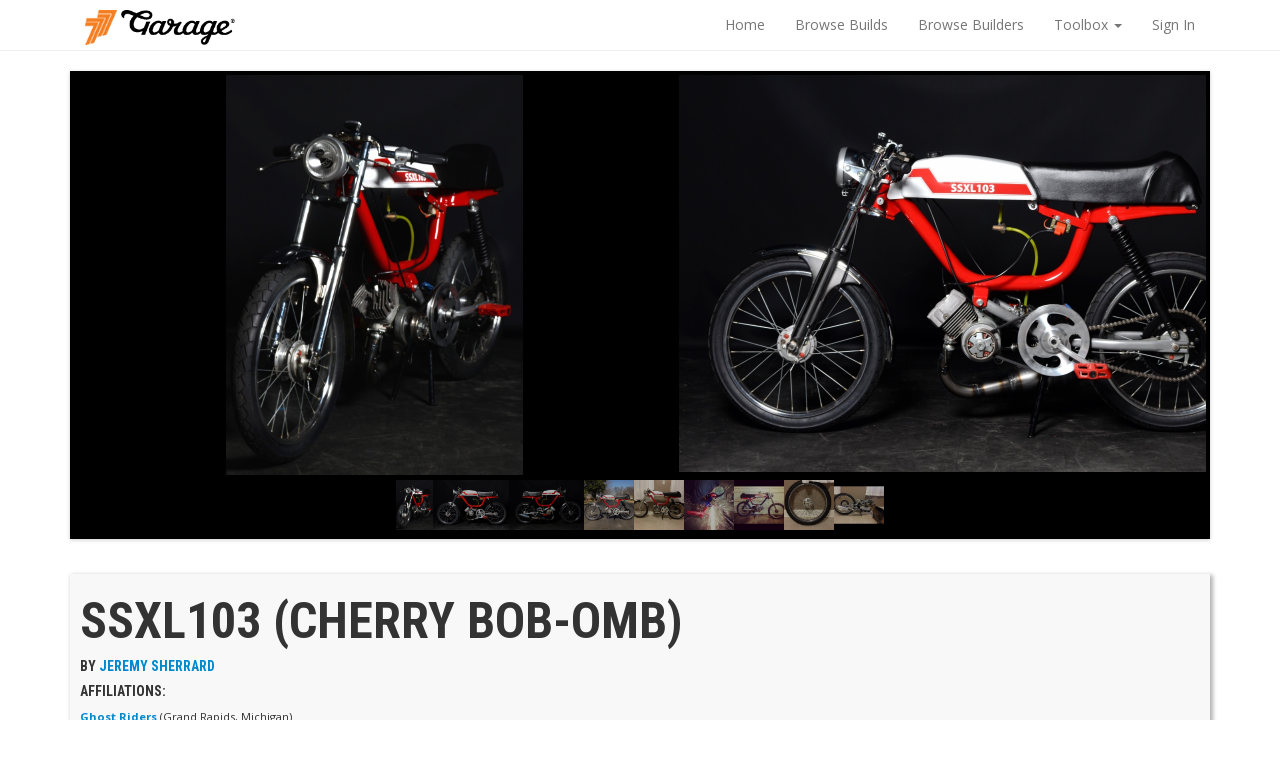

--- FILE ---
content_type: text/html; charset=UTF-8
request_url: https://garage.1977mopeds.com/build/SSXL103+%28Cherry+Bob-omb%29
body_size: 9915
content:
<!DOCTYPE html>
    <html lang="en">
    <head>
    <meta charset="utf-8">

	<meta name="viewport" content="width=device-width, initial-scale=1, maximum-scale=1, user-scalable=no" />

    <meta name="description" content="">
    <meta name="author" content="">
	<link rel="shortcut icon" href="/assets/images/favicon.ico" />

    <title>Garage - Build: SSXL103 (Cherry Bob-omb)</title>
	    <!-- <link href="/assets/css/garage.min.css" rel="stylesheet" media="screen"> -->
    	<link href="/assets/css/garage.css" rel="stylesheet" media="screen">

    <!-- <link rel="stylesheet/less" type="text/css" href="/assets/css/less/garage.less" /> -->
 	<!--    <script src="/assets/js/less-1.6.2.min.js"></script> -->
    <link href="/assets/css/dropzone.css" rel="stylesheet" media="screen">
    <link href='https://fonts.googleapis.com/css?family=Roboto+Condensed:400,700,300' rel='stylesheet' type='text/css'>
    <link href='https://fonts.googleapis.com/css?family=Open+Sans:400,700,600,300' rel='stylesheet' type='text/css'>
    <link href="https://netdna.bootstrapcdn.com/font-awesome/4.0.0/css/font-awesome.css" rel='stylesheet' type='text/css'>
    <!-- Bootstrap core CSS -->

	
			<meta property="og:image" content="http://garage.1977mopeds.com/assets/images/builds/5546/2082e016f82b338e0f36c97e6d69b759.jpg" />
			<meta property="og:site_name"content="1977 Mopeds - Garage" />
		    <!-- Custom styles for this template -->
    <link href="/assets/css/flexslider.css" rel="stylesheet" media="screen">
    <!-- Jquery -->
    <script src="//ajax.googleapis.com/ajax/libs/jquery/1.10.2/jquery.min.js"></script>

	<script>
		var logged_in = -1;
	</script>
    <script type="text/javascript">
        window.whoami = {
	        }

    //segment
    </script>
    <!-- HEAP Analytics -->
<script type="text/javascript">
    //heap analytics
/* 
    console.log(window.whoami)
    window.heap=window.heap||[],heap.load=function(e,t){window.heap.appid=e,window.heap.config=t=t||{};var r=t.forceSSL||"https:"===document.location.protocol,a=document.createElement("script");a.type="text/javascript",a.async=!0,a.src=(r?"https:":"http:")+"//cdn.heapanalytics.com/js/heap-"+e+".js";var n=document.getElementsByTagName("script")[0];n.parentNode.insertBefore(a,n);for(var o=function(e){return function(){heap.push([e].concat(Array.prototype.slice.call(arguments,0)))}},p=["addEventProperties","addUserProperties","clearEventProperties","identify","resetIdentity","removeEventProperty","setEventProperties","track","unsetEventProperty"],c=0;c<p.length;c++)heap[p[c]]=o(p[c])};
      heap.load("517122822");



// FullStory

window['_fs_debug'] = false;
window['_fs_host'] = 'fullstory.com';
window['_fs_org'] = 'GVX8Q';
window['_fs_namespace'] = 'FS';
(function(m,n,e,t,l,o,g,y){
    if (e in m) {if(m.console && m.console.log) { m.console.log('FullStory namespace conflict. Please set window["_fs_namespace"].');} return;}
    g=m[e]=function(a,b,s){g.q?g.q.push([a,b,s]):g._api(a,b,s);};g.q=[];
    o=n.createElement(t);o.async=1;o.src='https://'+_fs_host+'/s/fs.js';
    y=n.getElementsByTagName(t)[0];y.parentNode.insertBefore(o,y);
    g.identify=function(i,v,s){g(l,{uid:i},s);if(v)g(l,v,s)};g.setUserVars=function(v,s){g(l,v,s)};g.event=function(i,v,s){g('event',{n:i,p:v},s)};
    g.shutdown=function(){g("rec",!1)};g.restart=function(){g("rec",!0)};
    g.consent=function(a){g("consent",!arguments.length||a)};
    g.identifyAccount=function(i,v){o='account';v=v||{};v.acctId=i;g(o,v)};
    g.clearUserCookie=function(){};
})(window,document,window['_fs_namespace'],'script','user');


// Analytics Identify

    if(logged_in === 1){
        console.log("Logged In")
        heap.addUserProperties({
            account_type:'user',
            garage_uid:window.whoami.uid,
            user_name:window.whoami.name,
            email:window.whoami.email
        });
        FS.identify(window.whoami.uid, {
            displayName: window.whoami.name,
            email: window.whoami.email
        });
    } else {
        console.log("Not Logged In");
        heap.addUserProperties({
            account_type:'guest'
        });
    }
*/
</script>
    <!-- Segment -->
<!-- <script> !function(){var analytics=window.analytics=window.analytics||[];if(!analytics.initialize)if(analytics.invoked)window.console&&console.error&&console.error("Segment snippet included twice.");else{analytics.invoked=!0;analytics.methods=["trackSubmit","trackClick","trackLink","trackForm","pageview","identify","reset","group","track","ready","alias","debug","page","once","off","on"];analytics.factory=function(t){return function(){var e=Array.prototype.slice.call(arguments);e.unshift(t);analytics.push(e);return analytics}};for(var t=0;t<analytics.methods.length;t++){var e=analytics.methods[t];analytics[e]=analytics.factory(e)}analytics.load=function(t,e){var n=document.createElement("script");n.type="text/javascript";n.async=!0;n.src="https://cdn.segment.com/analytics.js/v1/"+t+"/analytics.min.js";var a=document.getElementsByTagName("script")[0];a.parentNode.insertBefore(n,a);analytics._loadOptions=e};analytics.SNIPPET_VERSION="4.1.0"; analytics.load("lYe8UfaEFzNjMDE4qVoM6X26rfLCObcZ"); analytics.page(); }}(); </script> -->
	<script>
	  (function(i,s,o,g,r,a,m){i['GoogleAnalyticsObject']=r;i[r]=i[r]||function(){
	  (i[r].q=i[r].q||[]).push(arguments)},i[r].l=1*new Date();a=s.createElement(o),
	  m=s.getElementsByTagName(o)[0];a.async=1;a.src=g;m.parentNode.insertBefore(a,m)
	  })(window,document,'script','//www.google-analytics.com/analytics.js','ga');


	  ga('create', 'UA-34752141-1', 'auto');

      
	  ga('send', 'pageview');

	</script>


<script type="text/javascript">
/*
  var _gaq = _gaq || [];
  _gaq.push(['_setAccount', 'UA-34752141-1']);
  _gaq.push(['_trackPageview']);
  (function() {
    var ga = document.createElement('script'); ga.type = 'text/javascript'; ga.async = true;
    ga.src = ('https:' == document.location.protocol ? 'https://ssl' : 'http://www') + '.google-analytics.com/ga.js';
    var s = document.getElementsByTagName('script')[0]; s.parentNode.insertBefore(ga, s);
  })();
*/
</script>

    <!-- HTML5 shim and Respond.js IE8 support of HTML5 elements and media queries -->
    <!--[if lt IE 9]>
        <script src="/assets/js/html5shiv.js"></script>
        <script src="/assets/js/respond.min.js"></script>
        <![endif]-->
    </head>

    <body>
        <!-- Start Nav -->


        <nav class="navbar navbar-default navbar-static-top">
            <div class="container">
                <div class="navbar-header">
                    <button type="button" class="navbar-toggle" data-toggle="collapse" data-target=".navbar-collapse">
                        <span class="icon-bar"></span>
                        <span class="icon-bar"></span>
                        <span class="icon-bar"></span>
                    </button>
                    <div style="padding-left:15px;">
                    <a class="" href="https://www.1977mopeds.com"><img src="/assets/images/77logo.png"  border="0" alt="1977 Mopeds" class="g-garage-logo" /></a>
                    <a class="" href="/"><img src="/assets/images/garage_logo.png"  border="0" alt="Garage&reg;" class="g-garage-logo" /></a>

                    </div>
                </div>
                <div class="navbar-collapse collapse">
                    <ul class="nav navbar-nav navbar-right">
                        <li><a href="/">Home</a></li>
                        <li><a href="/browse/builds">Browse Builds</a></li>
                        <li><a href="/browse/builders">Browse Builders</a></li>
                        <li class="dropdown">
                            <a href="#" class="dropdown-toggle" data-toggle="dropdown">Toolbox <b class="caret"></b></a>
                            <ul class="dropdown-menu">
                                <li><a href="/toolbox/autotuner">Autotuner</a></li>
                                <li><a href="/toolbox/displacement">Displacement Calculator</a></li>
                                <li><a href="/toolbox/speed">Speed Calculator</a></li>
                            </ul>
                        </li>

                        
                        <li class=""><a href="/login">Sign In</a></li>
                        								                    </ul>

                </div><!--/.nav-collapse -->
            </div>
        </nav>
        <!-- End Nav-->
 <!-- Go to www.addthis.com/dashboard to customize your tools -->
<!-- Go to www.addthis.com/dashboard to customize your tools -->
<script type="text/javascript" src="//s7.addthis.com/js/300/addthis_widget.js#pubid=ra-53dba2fb55b6df9d"></script>

      <div class="container">

           <!-- Start Build Images -->
          <div class='row'>
              <div class="col-sm-12">
                  <section class="slider">
                      <div class="flexslider carousel">
                          <ul class="slides">
 				<li data-thumb="/assets/images/builds/5546/2082e016f82b338e0f36c97e6d69b759.jpg">
					<img src="/assets/images/builds/5546/2082e016f82b338e0f36c97e6d69b759.jpg" />
				</li>
				<li data-thumb="/assets/images/builds/5546/90eaab831569d07e6c0bcdb95f00b45d.jpg">
					<img src="/assets/images/builds/5546/90eaab831569d07e6c0bcdb95f00b45d.jpg" />
				</li>
				<li data-thumb="/assets/images/builds/5546/c40817702e2dd3a203d49e01e0f603ed.jpg">
					<img src="/assets/images/builds/5546/c40817702e2dd3a203d49e01e0f603ed.jpg" />
				</li>
				<li data-thumb="/assets/images/builds/5546/63c2ae72030fdc3202670a3116ae1b8a.jpg">
					<img src="/assets/images/builds/5546/63c2ae72030fdc3202670a3116ae1b8a.jpg" />
				</li>
				<li data-thumb="/assets/images/builds/5546/c3dd0040cb3e7117187f5ee65bf9f1c7.jpg">
					<img src="/assets/images/builds/5546/c3dd0040cb3e7117187f5ee65bf9f1c7.jpg" />
				</li>
				<li data-thumb="/assets/images/builds/5546/6592a089f814a45e8a9302ce04724e37.jpg">
					<img src="/assets/images/builds/5546/6592a089f814a45e8a9302ce04724e37.jpg" />
				</li>
				<li data-thumb="/assets/images/builds/5546/1b60b6dc61a0f4cd458677027bc32fb2.jpg">
					<img src="/assets/images/builds/5546/1b60b6dc61a0f4cd458677027bc32fb2.jpg" />
				</li>
				<li data-thumb="/assets/images/builds/5546/c55af355cb44e46112d9ab913d5d37a0.jpg">
					<img src="/assets/images/builds/5546/c55af355cb44e46112d9ab913d5d37a0.jpg" />
				</li>
				<li data-thumb="/assets/images/builds/5546/dd543fe35d0e34724350b84ea618fca1.jpg">
					<img src="/assets/images/builds/5546/dd543fe35d0e34724350b84ea618fca1.jpg" />
				</li>
                          </ul>
                      </div>
                  </section>
            </div>
          </div>
          <!-- End Build Images-->
           <!-- Start Build Name -->
          <div class="row">
              <div class="col-sm-12">
                  <section class="g-module">
						<div class="pull-right">
              
	            </div>

                  <h1>SSXL103 (Cherry Bob-omb)</h1>
                  <h5>by <a href="/user/5546">Jeremy Sherrard</a></h5>
                                    <div class="g-affiliation-list">
                      <h5>Affiliations: </h5>
                      <ul class="list-inline">
                          <li><b><a href="/browse/builds?gang=86">Ghost Riders</a></b> (Grand Rapids, Michigan) </li>                      </ul>

                  </div>
                  <h6 style="font-family: 'Open Sans', Helvetica, arial, sans-serif;font-size: 0.8em; text-transform: none; font-weight: 500;">

                  Added: <time class="timeago" datetime="2012-10-24 12:30:12">2012-10-24 12:30:12</time>
                                       • Updated: <time class="timeago" datetime="2016-10-24 20:19:00">2016-10-24 20:19:00</time>
                                 </h6>
                </section>
             </div>
          </div>
          <!-- End Build Name-->

<!-- Start Content -->
    <div class="row">
        <div class="col-sm-6">
            <!-- Start Left Column -->
                        <!-- BUILD DESCRIPTION -->
            <section class="g-module build-description">
                <h2>BUILD DESCRIPTION</h2>
                <p>
                	There are two mopeds that, in my opinion, have the most beautiful lines, the Garelli Super Sport XL and The Peugeot 103. Both bikes being special in their own way, the garelli having such tasteful geometry between the tank and frame, and the 103 being the classiest of all grocery getters, with a subframe that we can all appreciate.

I give you, my idea of the perfect hybrid, the SSXL103, code named "Cherry Bob-omb." Two perfectly good frames were mutilated to create this masterpiece.  A local rider, Joe Seidt, helped me to acquire both frames.  I wanted it tall, but racey, being 6'2", mopeds aren't exactly meant for my build, so some super tall shocks and forks later, and we have perfection. seat height is about 1.5" taller than a stock magnum.

The Frame Breakdown:
Garelli Supersport XL frame
Peugeot 103 subframe and subframe mount
Peugeot Technix Forks
Sebac 380mm shocks

The frame welds and tabs were cleaned up with the help of Mr. Jeremy Dubish (Jeremy Bandit). The seat was re-upholstered by Phillip Patrie (Responsible Jon).  The frame was painted by a local body shop, KG's. Powder by myself at CBBG.

The Motor Breakdown:
Stock 103 cases
Polini 70cc cast iron
19mm intake
21mm phbg
polini reeds
Polini 70cc head (decomp plugged)
Moby CDI
Malossi Multivar with stock clutch
polini utah spring

While later replaced for the mild build listed above, the original motor was built tested and tuned by the great Christophe Naulet of Tomahawk Mopeds.
Check out his work at Tomahawk.

While this bike, its colors, exact motor specs, and suspension will undoubtedly change, i wanted two things from it, an absolutely beautiful bike, and the ability to work directly with the community to cultivate that beauty.

This bike now belongs to fellow Ghost Rider, Joe Colunga.                </p>
            </section>
            
<!-- Build Details -->
            <section class="g-module">
                <h2>BUILD DETAILS</h2>

                <div class="g-build-detail-category">
                    <h5>MOPED</h5>
					2012<a href="/browse/builds?model=56"> Garelli Super Sport XL</a>
                </div>

<div class="g-build-detail-category">
  <h5>engine</h5>
  <ul class="list-unstyled">
      <li class="clearfix">
      <span class="g-cta-icons  pull-right">
        <a href="/browse/builds/?product=48" data-button="otherbuilds" data-part-id="48" data-part-name="Peugeot 103SP" data-toggle="tooltip"  title="Show 15072 Builds" class='btn btn-default btn-xs'><span class="glyphicon glyphicon-search"></span> <span class="g-build-attr-link">15072 Builds</span></a>
              </span>
      <span class="g-build-attr">Engine:</span>
      <a href="/browse/builds/?product=48" data-link="otherbuilds" data-part-id="48" data-part-name="Peugeot 103SP" class="g-build-attr-val" data-toggle="tooltip" title='View other builds with Peugeot 103SP'>Peugeot 103SP</a>
    </li>
      <li class="clearfix">
      <span class="g-cta-icons  pull-right">
        <a href="/browse/builds/?product=2400" data-button="otherbuilds" data-part-id="2400" data-part-name="Peugeot 70cc Polini" data-toggle="tooltip"  title="Show 15072 Builds" class='btn btn-default btn-xs'><span class="glyphicon glyphicon-search"></span> <span class="g-build-attr-link">15072 Builds</span></a>
                  <a href="http://www.1977mopeds.com/peugeot-70cc-polini-kit.html" target="_blank" data-button="buy" data-toggle="tooltip" title="Buy Peugeot 70cc Polini" class="btn btn-default btn-xs"><span class="glyphicon glyphicon-shopping-cart"></span> <span class="g-build-attr-link">Buy</span></a>
              </span>
      <span class="g-build-attr">Cylinder:</span>
      <a href="/browse/builds/?product=2400" data-link="otherbuilds" data-part-id="2400" data-part-name="Peugeot 70cc Polini" class="g-build-attr-val" data-toggle="tooltip" title='View other builds with Peugeot 70cc Polini'>Peugeot 70cc Polini</a>
    </li>
      <li class="clearfix">
      <span class="g-cta-icons  pull-right">
        <a href="/browse/builds/?product=3423" data-button="otherbuilds" data-part-id="3423" data-part-name="Peugeot 103 Doppler Large Taper" data-toggle="tooltip"  title="Show 15072 Builds" class='btn btn-default btn-xs'><span class="glyphicon glyphicon-search"></span> <span class="g-build-attr-link">15072 Builds</span></a>
              </span>
      <span class="g-build-attr">Crank:</span>
      <a href="/browse/builds/?product=3423" data-link="otherbuilds" data-part-id="3423" data-part-name="Peugeot 103 Doppler Large Taper" class="g-build-attr-val" data-toggle="tooltip" title='View other builds with Peugeot 103 Doppler Large Taper'>Peugeot 103 Doppler Large Taper</a>
    </li>
      </ul>
</div>
 <div class="g-build-detail-category">
  <h5>exhaust</h5>
  <ul class="list-unstyled">
      <li class="clearfix">
      <span class="g-cta-icons  pull-right">
        <a href="/browse/builds/?product=2808" data-button="otherbuilds" data-part-id="2808" data-part-name="Peugeot Doppler" data-toggle="tooltip"  title="Show 15072 Builds" class='btn btn-default btn-xs'><span class="glyphicon glyphicon-search"></span> <span class="g-build-attr-link">15072 Builds</span></a>
                  <a href="http://www.1977mopeds.com/peugeot-doppler-exhaust.html" target="_blank" data-button="buy" data-toggle="tooltip" title="Buy Peugeot Doppler" class="btn btn-default btn-xs"><span class="glyphicon glyphicon-shopping-cart"></span> <span class="g-build-attr-link">Buy</span></a>
              </span>
      <span class="g-build-attr">Pipe:</span>
      <a href="/browse/builds/?product=2808" data-link="otherbuilds" data-part-id="2808" data-part-name="Peugeot Doppler" class="g-build-attr-val" data-toggle="tooltip" title='View other builds with Peugeot Doppler'>Peugeot Doppler</a>
    </li>
      </ul>
</div>
 <div class="g-build-detail-category">
  <h5>electrical</h5>
  <ul class="list-unstyled">
      <li class="clearfix">
      <span class="g-cta-icons  pull-right">
        <a href="/browse/builds/?product=3238" data-button="otherbuilds" data-part-id="3238" data-part-name="Motobecane CDI" data-toggle="tooltip"  title="Show 15072 Builds" class='btn btn-default btn-xs'><span class="glyphicon glyphicon-search"></span> <span class="g-build-attr-link">15072 Builds</span></a>
                  <a href="http://www.1977mopeds.com/motobecane-cdi-unit.html" target="_blank" data-button="buy" data-toggle="tooltip" title="Buy Motobecane CDI" class="btn btn-default btn-xs"><span class="glyphicon glyphicon-shopping-cart"></span> <span class="g-build-attr-link">Buy</span></a>
              </span>
      <span class="g-build-attr">Ignition:</span>
      <a href="/browse/builds/?product=3238" data-link="otherbuilds" data-part-id="3238" data-part-name="Motobecane CDI" class="g-build-attr-val" data-toggle="tooltip" title='View other builds with Motobecane CDI'>Motobecane CDI</a>
    </li>
      </ul>
</div>
 <div class="g-build-detail-category">
  <h5>carburetion</h5>
  <ul class="list-unstyled">
      <li class="clearfix">
      <span class="g-cta-icons  pull-right">
        <a href="/browse/builds/?product=4245" data-button="otherbuilds" data-part-id="4245" data-part-name="Dellorto 21mm PHBG  -Racing Edition" data-toggle="tooltip"  title="Show 15072 Builds" class='btn btn-default btn-xs'><span class="glyphicon glyphicon-search"></span> <span class="g-build-attr-link">15072 Builds</span></a>
                  <a href="http://www.1977mopeds.com/dellorto-21mm-phbg-carburetor-racing-edition.html" target="_blank" data-button="buy" data-toggle="tooltip" title="Buy Dellorto 21mm PHBG  -Racing Edition" class="btn btn-default btn-xs"><span class="glyphicon glyphicon-shopping-cart"></span> <span class="g-build-attr-link">Buy</span></a>
              </span>
      <span class="g-build-attr">Carb:</span>
      <a href="/browse/builds/?product=4245" data-link="otherbuilds" data-part-id="4245" data-part-name="Dellorto 21mm PHBG  -Racing Edition" class="g-build-attr-val" data-toggle="tooltip" title='View other builds with Dellorto 21mm PHBG  -Racing Edition'>Dellorto 21mm PHBG  -Racing Edition</a>
    </li>
                      <li class="clearfix">
            <span class="g-build-attr">Main:</span>
            92        </li>

                         <li class="clearfix">
            <span class="g-build-attr">Idle:</span>
            55        </li>

                         <li class="clearfix">
            <span class="g-build-attr">Starter:</span>
            60        </li>

                                             </ul>
</div>
             </section>
<!-- End Build Details -->

             <!-- End Left Column-->
        </div>


        <div class="col-sm-6">
            <!-- Start Right Column -->

<!-- Likes Section -->
           <section class="g-module">
              <div>
                <h2><span data-build-id="1211" class="count">34</span> LIKES
                  <div class='pull-right'>
                    <button type="button" class="g-like-button g-like-button-count  btn btn-default btn-sm" data-button="like" data-count="34" data-build-id="1211" ><i class="fa fa-heart"></i><i class="fa fa-heart-o"></i> <span data-build-id="1211" class="count">34</span> Likes</button>
              		<button type="button" class="btn btn-default btn-sm" data-button="followbuild" data-follow-status="false" data-build-id="1211">Follow Build</button>
                  </div></h2>

                </div>
                <!-- <h6><button href="#" class="g-like-button btn btn-default btn-xs" ><i class="fa fa-heart"></i><i class="fa fa-heart-o"></i></button></h6> -->
                                <ul class="list-inline">
                  <li>Liked by</li>
                                      <li><a href="/user/145/">Aaron Fogg</a></li>
                                      <li><a href="/user/853/">RogueBuilds</a></li>
                                      <li><a href="/user/939/">Robert Kass</a></li>
                                      <li><a href="/user/1062/">Rebecca Hyde</a></li>
                                      <li><a href="/user/1180/">Joshua Smith</a></li>
                                      <li><a href="/user/1670/">Delmer Buddy Totten</a></li>
                                      <li><a href="/user/2282/">Christopher Hoke</a></li>
                                      <li><a href="/user/2697/">Daniel Walker</a></li>
                                      <li><a href="/user/2900/">terry dean</a></li>
                                      <li><a href="/user/3496/">Aaron Paul</a></li>
                                      <li><a href="/user/3674/">Eames</a></li>
                                      <li><a href="/user/4422/">Graig Mosher</a></li>
                                      <li><a href="/user/5546/">Jeremy Sherrard</a></li>
                                      <li><a href="/user/7047/">Dan Bandit</a></li>
                                      <li><a href="/user/7335/">Michael Myers</a></li>
                                      <li><a href="/user/7534/">Marshall Ferguson</a></li>
                                      <li><a href="/user/8090/">Marty Kokes</a></li>
                                      <li><a href="/user/8147/">Charlie Maynard</a></li>
                                      <li><a href="/user/8247/">Jordan Spahr</a></li>
                                      <li><a href="/user/10296/">Shane B</a></li>
                                      <li><a href="/user/11321/">Ted Sliwinski</a></li>
                                      <li><a href="/user/11757/">Barry Torno</a></li>
                                      <li><a href="/user/12466/">Asa Pla</a></li>
                                      <li><a href="/user/12727/">Josiah McCoy</a></li>
                                      <li><a href="/user/12738/">Dan Kastner</a></li>
                                      <li><a href="/user/12918/">Nate Bandit</a></li>
                                      <li><a href="/user/13249/">Joe West</a></li>
                                      <li><a href="/user/13391/">Nino Liong</a></li>
                                      <li><a href="/user/13615/">ole-mathis  stensrud</a></li>
                                      <li><a href="/user/15794/">Rob Frisby</a></li>
                                      <li><a href="/user/20204/">DJ Lou</a></li>
                                      <li><a href="/user/20233/">Zach McBurly</a></li>
                                      <li><a href="/user/22766/">Michael Dionne</a></li>
                                      <li><a href="/user/23974/">Wookie Hunter</a></li>
                                  </ul>
                

                             </section>
<!-- End Likes Section -->

<!-- Start Embed Section -->
<section class="g-module">
	<h2>SHARE</h2>
	<div class="addthis_sharing_toolbox"></div>
	<hr />
	<!-- Button trigger modal -->
	<button class="btn btn-block btn-primary btn-lg" data-toggle="modal" data-button="embed" data-build-id="1211" data-target="#embedModal">
	  Embed This Build
	</button>
	<!-- Modal -->
	<div class="modal " id="embedModal" tabindex="-1" role="dialog" aria-labelledby="embedModalLabel" aria-hidden="true">
	  <div class="modal-dialog">
	    <div class="modal-content">
	      <div class="modal-header">
	        <button type="button" class="close" data-dismiss="modal"><span aria-hidden="true">&times;</span><span class="sr-only">Close</span></button>
	        <h4 class="modal-title" id="embedModalLabel">Embed Build</h4>
	      </div>
	      <div class="modal-body">
			<div class="embed-panel">
				<ul class="nav nav-tabs" role="tablist" id="embedTabs">
					<li class="active"><a href="#embed-wide" role="tab" data-toggle="tab">Horizontal <div class="embed icon wide"></div></a></li>
					<li><a href="#embed-narrow" role="tab" data-toggle="tab">Vertical <div class="embed icon narrow"></div></a></li>
				</ul>
				<div class="tab-content">
					<div class="tab-pane active" id="embed-wide">
						<br />
						<p>Copy this code and paste it into your website or blog.</p>
						<textarea class="form-control embed" spellcheck="false"  style="height:70px!important;">&lt;iframe src=&quot;https://garage.1977mopeds.com/api/embed/SSXL103+%28Cherry+Bob-omb%29&quot; style=&quot;height:268px; min-width:325px;width:100%; max-width:500px;&quot;  frameborder=&quot;0&quot;&gt;&lt;/iframe&gt;</textarea>
						<hr />
						<h4>PREVIEW <small>(325-500px x 268px)</small></h4>
						<div class="embed-preview embed-wide-preview">
							<iframe src="https://garage.1977mopeds.com/api/embed/SSXL103+%28Cherry+Bob-omb%29" style="height:268px; min-width:325px;width:100%; max-width:500px;"  frameborder="0"></iframe>
						</div>
					</div>
					<div class="tab-pane" id="embed-narrow">
						<br />
						<p>Copy this code and paste it into your website or blog.</p>
						<textarea class="form-control embed" spellcheck="false" style="height:55px!important;">&lt;iframe src=&quot;https://garage.1977mopeds.com/api/embed/SSXL103+%28Cherry+Bob-omb%29&quot; height=&quot;440&quot; width=&quot;250&quot; frameborder=&quot;0&quot;&gt;&lt;/iframe&gt;</textarea>
						<hr />
						<h4>PREVIEW <small>(250px x 440px)</small></h4>
						<div class="embed-preview embed-narrow-preview">
							<iframe src="https://garage.1977mopeds.com/api/embed/SSXL103+%28Cherry+Bob-omb%29" style="height:440px; width:250px;"  frameborder="0"></iframe>
						</div>
					</div>
				</div>
			</div>
	      </div>
	    </div>
	  </div>
	</div>
	<!-- End Modal -->
</section>
<!-- End Embed Section-->

<!-- Comment Section -->

              <section class="g-module" id="comments">
				 <h2>4 COMMENTS</h2>
	          						<a href="#">Sign in</a> or <a href="#">Create an Account</a> to post a comment.
	          		
	              <hr />
	                <div id="g-newfeed" class="has-hashtags">
	              			                    	                        	                        <p class="g-comment" data-comment-id="1228">
																				<time class="g-date timeago" datetime="2013-04-19 10:19:59">&nbsp;</time><br />
										<a href="/user/10296">Shane B</a>:
										<span class="g-comment-content">
											It's so gooood.										</span>
	                        </p>
	                    	                        	                        <p class="g-comment" data-comment-id="1088">
																				<time class="g-date timeago" datetime="2013-03-10 17:23:09">&nbsp;</time><br />
										<a href="/user/3652">Elyse Dequina</a>:
										<span class="g-comment-content">
											nice!										</span>
	                        </p>
	                    	                        	                        <p class="g-comment" data-comment-id="907">
																				<time class="g-date timeago" datetime="2013-02-11 14:59:34">&nbsp;</time><br />
										<a href="/user/8147">Charlie Maynard</a>:
										<span class="g-comment-content">
											I can dig it.										</span>
	                        </p>
	                    	                        	                        <p class="g-comment" data-comment-id="713">
																				<time class="g-date timeago" datetime="2013-01-02 10:18:16">&nbsp;</time><br />
										<a href="/user/10875">Adam Nael</a>:
										<span class="g-comment-content">
											bring on the powdercoat !										</span>
	                        </p>
	                    													</div>


             </section>
<!-- End Comment Section -->



            <!-- End Right Column-->
        </div>
    </div>


<!-- End Content-->


      </div> <!-- /container -->


      <div class="modal fade" id="modal_flag">
        <div class="modal-dialog">
          <div class="modal-content">
            <div class="modal-header">
              <button type="button" class="close" data-dismiss="modal" aria-hidden="true">&times;</button>
              <h4 class="modal-title">Mark this as Inappropriate?</h4>
            </div>
            <div class="modal-body">
              <p>Are you sure you want to make this as Inappropriate?</p>
            </div>
            <div class="modal-footer">
              <form action="#">
                <button type="button" class="btn btn-default" data-dismiss="modal">No</button>
                <button type="button"  id="g-flag-confirm-yes" class="btn btn-primary" data-comment-flag-type="build" data-comment-id="" data-dismiss="modal">Yes</button>
              </form>
            </div>
          </div><!-- /.modal-content -->
        </div><!-- /.modal-dialog -->
      </div><!-- /.modal -->


      <script  src="/assets/js/jquery.flexslider-min.js"></script>
      <script type="text/javascript">
      //enable tooltips
      $(document).ready(function(){
		$(".embed-panel .preview-button").click(function(){
			$(this).siblings(".embed-preview").slideToggle();

			event.preventDefault();
		});
			$("input.embed").click(function(){
				$(this).select();
			});

        $('.flexslider').flexslider({
          animation: "slide",
          animationLoop: true,
          itemWidth: 600,
          itemMargin: 8,
          pausePlay: false,
          controlNav: "thumbnails",
          start: function(slider){
            $('body').removeClass('loading');
          }
        });

        // $("[data-toggle='tooltip']").tooltip({
        //   'delay': {show:600, hide:0}
        // });


      });
      </script>



      <!-- Start Footer -->
      <footer class="g-footer">
          <div class="container">
              <ul class="list-inline">
                  <li>&copy; 1977 Mopeds</li>
                  <li class='muted'>&middot;</li>
                  <li><a href="/about">About</a></li>
                  <li class='muted'>&middot;</li>
                  <li><a href="/terms">Term & Conditions</a></li>
                  <li class='muted'>&middot;</li>
                  <li><a href="/contact">Contact</a></li>
              </ul>
          </div><!-- .container -->
      </footer>
      <!-- End Footer-->
      <!-- jQuery (necessary for Bootstrap's JavaScript plugins) -->


      <!-- Include all compiled plugins (below), or include individual files as needed -->
      <script src="/assets/js/bootstrap.min.js"></script>    
      <script src="/assets/js/garage.js"></script>
      <script src="/assets/js/garage_userbuild.js"></script>
      <script src="/assets/js/handlebars-v1.1.2.js"></script>       
      <script src="/assets/js/hogan-2.0.0.js"></script>       
      <script src="/assets/js/typeahead.bundle.min.js"></script>
     
      <!-- <script src='/assets/js/underscore-min.js' ></script> -->
      <script src='/assets/js/lib/jquery.elastic.js'></script>
      <!--<script src='/assets/js/lib/jquery.timeago.min.js'></script> -->
      <!-- Once the dust settles we should concat all of these. -->
      <script src="//cdnjs.cloudflare.com/ajax/libs/moment.js/2.4.0/moment.min.js"></script>
      <script src='/assets/js/lib/jquery.events.input.js'></script>
      <script src='/assets/js/lib/jquery.lazyload.min.js'></script> <!-- lets us hold off loading images that are offscreen. -->     
      <script src="/assets/js/lib/jquery.autosize.min.js"></script>
<!--      <script src='/assets/js/jquery.mentionsInput.js' ></script> -->
  </body>
</html>

--- FILE ---
content_type: text/html; charset=UTF-8
request_url: https://garage.1977mopeds.com/api/embed/SSXL103+%28Cherry+Bob-omb%29
body_size: 2312
content:
 
<!DOCTYPE html>
<!--[if lt IE 7]>      <html class="no-js lt-ie9 lt-ie8 lt-ie7"> <![endif]-->
<!--[if IE 7]>         <html class="no-js lt-ie9 lt-ie8"> <![endif]-->
<!--[if IE 8]>         <html class="no-js lt-ie9"> <![endif]-->
<!--[if gt IE 8]><!--> <html class="no-js"> <!--<![endif]-->
<head>
    <meta charset="utf-8">
    <meta http-equiv="X-UA-Compatible" content="IE=edge,chrome=1">
    <title>Garage</title>
    <meta name="description" content="">
    <meta name="viewport" content="width=device-width, initial-scale=1">
    <link rel="shortcut icon" href="https://garage.1977mopeds.com/assets/images/favicon.ico" />

    <link rel="stylesheet" href="/assets/postcard/css/normalize.min.css">
<link href='https://fonts.googleapis.com/css?family=Roboto+Condensed:400,700' rel='stylesheet' type='text/css'>
	<link href="//maxcdn.bootstrapcdn.com/font-awesome/4.2.0/css/font-awesome.min.css" rel="stylesheet">
    <link rel="stylesheet" href="/assets/postcard/css/main.min.css">


	<script>

		
	
		var logged_in = -1;
		var likes = 0;
	</script>
	<script>
	  var loc = window.location.href;
	  var host = window.location.hostname;

	  var ref = "https://garage.1977mopeds.com/build/SSXL103+%28Cherry+Bob-omb%29";	

	  if(ref.indexOf(host) < 0){
		 console.log(loc +" != "+ref);
		  (function(i,s,o,g,r,a,m){i['GoogleAnalyticsObject']=r;i[r]=i[r]||function(){
		  (i[r].q=i[r].q||[]).push(arguments)},i[r].l=1*new Date();a=s.createElement(o),
		  m=s.getElementsByTagName(o)[0];a.async=1;a.src=g;m.parentNode.insertBefore(a,m)
		  })(window,document,'script','//www.google-analytics.com/analytics.js','ga');

		  var _gaq = _gaq || [];

		  ga('create', 'UA-34752141-1', 'auto');


			// if (ref !=""){
			// _gaq.push(['_setCustomVar',1,'EmbedSource',ref,3]);
			// }
			console.log("ref:" +ref);
		  ga('set', 'referrer', ref);
		  ga('send', 'pageview',{
			"dimension1":ref
		  });

	  }

	</script>
<!--[if lt IE 9]>
    <script src="//html5shiv.googlecode.com/svn/trunk/html5.js"></script>
    <script>window.html5 || document.write('<script src="js/vendor/html5shiv.js"><\/script>')</script>
    <![endif]-->
</head>
<body>
<!--[if lt IE 7]>
    <p class="browsehappy">You are using an <strong>outdated</strong> browser. Please <a href="https://browsehappy.com/">upgrade your browser</a> to improve your experience.</p>
    <![endif]-->
    <div class="container">
        <div class="row clearfix">
            <div class="col-right">
                <h1>
					SSXL103 (Cherry Bob-omb)                </h1>
                <div class="byline">
                    Built By: <a href="https://garage.1977mopeds.com/user/5546?utm_source=embed&utm_medium=share&utm_campaign=buildshare" target="_parent">Jeremy Sherrard</a>
                </div>
            </div>
        </div>
        <hr>
        <div class="row clearfix">
            <div class="col-left">
                <div class="image" style="background-image:url('/assets/images/thumbnails/5546/2082e016f82b338e0f36c97e6d69b759.jpg');" target="_parent">
                    <a href="https://garage.1977mopeds.com/build/1211?utm_source=embed&utm_medium=share&utm_campaign=buildshare" target="_parent"></a>
                </div>
            </div>
            <div class="col-right">
                <ul>
					<li><strong>Moped:</strong> Garelli Super Sport XL</li>
																	<li><strong>Engine:</strong> <a href="https://garage.1977mopeds.com/browse/builds/?product=48&utm_source=embed&utm_medium=share&utm_campaign=buildshare" target="_parent" title="Peugeot 103SP">Peugeot 103SP</a></li>
												<li><strong>Cylinder:</strong> <a href="https://garage.1977mopeds.com/browse/builds/?product=2400&utm_source=embed&utm_medium=share&utm_campaign=buildshare" target="_parent" title="Peugeot 70cc Polini">Peugeot 70cc Polini</a></li>
												<li><strong>Crank:</strong> <a href="https://garage.1977mopeds.com/browse/builds/?product=3423&utm_source=embed&utm_medium=share&utm_campaign=buildshare" target="_parent" title="Peugeot 103 Doppler Large Taper">Peugeot 103 Doppler Large Taper</a></li>
																							<li><strong>Pipe:</strong> <a href="https://garage.1977mopeds.com/browse/builds/?product=2808&utm_source=embed&utm_medium=share&utm_campaign=buildshare" target="_parent" title="Peugeot Doppler">Peugeot Doppler</a></li>
																							<li><strong>Ignition:</strong> <a href="https://garage.1977mopeds.com/browse/builds/?product=3238&utm_source=embed&utm_medium=share&utm_campaign=buildshare" target="_parent" title="Motobecane CDI">Motobecane CDI</a></li>
																							<li><strong>Carb:</strong> <a href="https://garage.1977mopeds.com/browse/builds/?product=4245&utm_source=embed&utm_medium=share&utm_campaign=buildshare" target="_parent" title="Dellorto 21mm PHBG  -Racing Edition">Dellorto 21mm PHBG  -Racing Edition</a></li>
											                </ul>
            </div>
        </div>
        <hr>
        <div class="row clearfix">
            <div class="col-single">
                <div class="comments">

					<a href="#" 
						data-button="like" 
						data-count="34" 
						data-build-id="1211"
					>
						<i class="btn-like fa fa-heart-o"></i> <strong data-build-id="1211" class="count">34</strong> Likes					</a>&nbsp;&nbsp;
                    <a href="https://garage.1977mopeds.com/build/1211#comments?utm_source=embed&utm_medium=share&utm_campaign=buildshare" target="_parent" class="commentslink"><strong>4</strong> Comments</a>
                </div>
                <div class="btn-container">
                    <a href="https://garage.1977mopeds.com/build/1211?utm_source=embed&utm_medium=share&utm_campaign=buildshare" target="_parent"  class="btn btn-primary">View on Garage <span style="font-size:18px; line-height:14px;">&raquo;</span></a>
                </div>
            </div>
        </div>
		<div class="loginmodal">
			<div class="closer">
				<a href="#" data-button="close"><span class="fa fa-close"></span></a>
			</div>	
			<div class="message">
				<header>
					Log in
				</header>	
				<h3>
					<span>Please login to like<br /> this build.</span>
				</h3>
				<a href="https//garage.1977mopeds.com/login?utm_source=embed&utm_medium=share&utm_campaign=buildshare" target="_parent" class="btn btn-primary btn-lg">Log In</a>
				<br /><br />
				<a href="https://garage.1977mopeds.com/signup?utm_source=embed&utm_medium=share&utm_campaign=buildshare" target="_parent">Create an account</a>
				</div>
			</div>
		</div>
    </div>
	<script src="//ajax.googleapis.com/ajax/libs/jquery/2.1.1/jquery.min.js"></script>
    <script src="/assets/postcard/js/main.js"></script>
</body>
</html>


--- FILE ---
content_type: text/html; charset=UTF-8
request_url: https://garage.1977mopeds.com/api/embed/SSXL103+%28Cherry+Bob-omb%29
body_size: 2312
content:
 
<!DOCTYPE html>
<!--[if lt IE 7]>      <html class="no-js lt-ie9 lt-ie8 lt-ie7"> <![endif]-->
<!--[if IE 7]>         <html class="no-js lt-ie9 lt-ie8"> <![endif]-->
<!--[if IE 8]>         <html class="no-js lt-ie9"> <![endif]-->
<!--[if gt IE 8]><!--> <html class="no-js"> <!--<![endif]-->
<head>
    <meta charset="utf-8">
    <meta http-equiv="X-UA-Compatible" content="IE=edge,chrome=1">
    <title>Garage</title>
    <meta name="description" content="">
    <meta name="viewport" content="width=device-width, initial-scale=1">
    <link rel="shortcut icon" href="https://garage.1977mopeds.com/assets/images/favicon.ico" />

    <link rel="stylesheet" href="/assets/postcard/css/normalize.min.css">
<link href='https://fonts.googleapis.com/css?family=Roboto+Condensed:400,700' rel='stylesheet' type='text/css'>
	<link href="//maxcdn.bootstrapcdn.com/font-awesome/4.2.0/css/font-awesome.min.css" rel="stylesheet">
    <link rel="stylesheet" href="/assets/postcard/css/main.min.css">


	<script>

		
	
		var logged_in = -1;
		var likes = 0;
	</script>
	<script>
	  var loc = window.location.href;
	  var host = window.location.hostname;

	  var ref = "https://garage.1977mopeds.com/build/SSXL103+%28Cherry+Bob-omb%29";	

	  if(ref.indexOf(host) < 0){
		 console.log(loc +" != "+ref);
		  (function(i,s,o,g,r,a,m){i['GoogleAnalyticsObject']=r;i[r]=i[r]||function(){
		  (i[r].q=i[r].q||[]).push(arguments)},i[r].l=1*new Date();a=s.createElement(o),
		  m=s.getElementsByTagName(o)[0];a.async=1;a.src=g;m.parentNode.insertBefore(a,m)
		  })(window,document,'script','//www.google-analytics.com/analytics.js','ga');

		  var _gaq = _gaq || [];

		  ga('create', 'UA-34752141-1', 'auto');


			// if (ref !=""){
			// _gaq.push(['_setCustomVar',1,'EmbedSource',ref,3]);
			// }
			console.log("ref:" +ref);
		  ga('set', 'referrer', ref);
		  ga('send', 'pageview',{
			"dimension1":ref
		  });

	  }

	</script>
<!--[if lt IE 9]>
    <script src="//html5shiv.googlecode.com/svn/trunk/html5.js"></script>
    <script>window.html5 || document.write('<script src="js/vendor/html5shiv.js"><\/script>')</script>
    <![endif]-->
</head>
<body>
<!--[if lt IE 7]>
    <p class="browsehappy">You are using an <strong>outdated</strong> browser. Please <a href="https://browsehappy.com/">upgrade your browser</a> to improve your experience.</p>
    <![endif]-->
    <div class="container">
        <div class="row clearfix">
            <div class="col-right">
                <h1>
					SSXL103 (Cherry Bob-omb)                </h1>
                <div class="byline">
                    Built By: <a href="https://garage.1977mopeds.com/user/5546?utm_source=embed&utm_medium=share&utm_campaign=buildshare" target="_parent">Jeremy Sherrard</a>
                </div>
            </div>
        </div>
        <hr>
        <div class="row clearfix">
            <div class="col-left">
                <div class="image" style="background-image:url('/assets/images/thumbnails/5546/2082e016f82b338e0f36c97e6d69b759.jpg');" target="_parent">
                    <a href="https://garage.1977mopeds.com/build/1211?utm_source=embed&utm_medium=share&utm_campaign=buildshare" target="_parent"></a>
                </div>
            </div>
            <div class="col-right">
                <ul>
					<li><strong>Moped:</strong> Garelli Super Sport XL</li>
																	<li><strong>Engine:</strong> <a href="https://garage.1977mopeds.com/browse/builds/?product=48&utm_source=embed&utm_medium=share&utm_campaign=buildshare" target="_parent" title="Peugeot 103SP">Peugeot 103SP</a></li>
												<li><strong>Cylinder:</strong> <a href="https://garage.1977mopeds.com/browse/builds/?product=2400&utm_source=embed&utm_medium=share&utm_campaign=buildshare" target="_parent" title="Peugeot 70cc Polini">Peugeot 70cc Polini</a></li>
												<li><strong>Crank:</strong> <a href="https://garage.1977mopeds.com/browse/builds/?product=3423&utm_source=embed&utm_medium=share&utm_campaign=buildshare" target="_parent" title="Peugeot 103 Doppler Large Taper">Peugeot 103 Doppler Large Taper</a></li>
																							<li><strong>Pipe:</strong> <a href="https://garage.1977mopeds.com/browse/builds/?product=2808&utm_source=embed&utm_medium=share&utm_campaign=buildshare" target="_parent" title="Peugeot Doppler">Peugeot Doppler</a></li>
																							<li><strong>Ignition:</strong> <a href="https://garage.1977mopeds.com/browse/builds/?product=3238&utm_source=embed&utm_medium=share&utm_campaign=buildshare" target="_parent" title="Motobecane CDI">Motobecane CDI</a></li>
																							<li><strong>Carb:</strong> <a href="https://garage.1977mopeds.com/browse/builds/?product=4245&utm_source=embed&utm_medium=share&utm_campaign=buildshare" target="_parent" title="Dellorto 21mm PHBG  -Racing Edition">Dellorto 21mm PHBG  -Racing Edition</a></li>
											                </ul>
            </div>
        </div>
        <hr>
        <div class="row clearfix">
            <div class="col-single">
                <div class="comments">

					<a href="#" 
						data-button="like" 
						data-count="34" 
						data-build-id="1211"
					>
						<i class="btn-like fa fa-heart-o"></i> <strong data-build-id="1211" class="count">34</strong> Likes					</a>&nbsp;&nbsp;
                    <a href="https://garage.1977mopeds.com/build/1211#comments?utm_source=embed&utm_medium=share&utm_campaign=buildshare" target="_parent" class="commentslink"><strong>4</strong> Comments</a>
                </div>
                <div class="btn-container">
                    <a href="https://garage.1977mopeds.com/build/1211?utm_source=embed&utm_medium=share&utm_campaign=buildshare" target="_parent"  class="btn btn-primary">View on Garage <span style="font-size:18px; line-height:14px;">&raquo;</span></a>
                </div>
            </div>
        </div>
		<div class="loginmodal">
			<div class="closer">
				<a href="#" data-button="close"><span class="fa fa-close"></span></a>
			</div>	
			<div class="message">
				<header>
					Log in
				</header>	
				<h3>
					<span>Please login to like<br /> this build.</span>
				</h3>
				<a href="https//garage.1977mopeds.com/login?utm_source=embed&utm_medium=share&utm_campaign=buildshare" target="_parent" class="btn btn-primary btn-lg">Log In</a>
				<br /><br />
				<a href="https://garage.1977mopeds.com/signup?utm_source=embed&utm_medium=share&utm_campaign=buildshare" target="_parent">Create an account</a>
				</div>
			</div>
		</div>
    </div>
	<script src="//ajax.googleapis.com/ajax/libs/jquery/2.1.1/jquery.min.js"></script>
    <script src="/assets/postcard/js/main.js"></script>
</body>
</html>


--- FILE ---
content_type: text/css
request_url: https://garage.1977mopeds.com/assets/postcard/css/main.min.css
body_size: 3782
content:
/*! HTML5 Boilerplate v4.3.0 | MIT License | http://h5bp.com/ */button,html,input,select,textarea{color:#222}html{font-size:1em;line-height:1.4}::-moz-selection{background:#b3d4fc;text-shadow:none}::selection{background:#b3d4fc;text-shadow:none}hr{display:block;height:1px;border:0;border-top:1px solid #ccc;padding:0}audio,canvas,img,video{vertical-align:middle}fieldset{border:0;margin:0;padding:0}textarea{resize:vertical}.browsehappy{margin:.2em 0;background:#ccc;color:#000;padding:.2em 0}body{margin:0;padding:0;font-size:13px}a,a:hover,a:link,a:visited{color:#08c;text-decoration:none}a:hover{text-decoration:underline}.container{max-width:488px;min-width:200px;border:1px solid #dcdcdc;border-radius:5px;padding:5px;position:relative;background-color: #fff;}.row{clear:left}.col-single{margin-left:5px;margin-right:5px}.col-left{width: 150px;margin-left:5px;margin-right:5px;float:left}.col-right{width: auto;margin-left:5px;margin-right:5px;/* float:left */}.image{background-position:center center;background-size:cover;width:150px;height:150px;margin-top: 5px;margin-bottom: 5px;}.image a{display:block;width:100%;height:100%}.byline{font-size:14px;text-transform:uppercase;font-weight:700;margin:0 0 3px}.comments{float:left;font-size:12px;color:#999;text-transform:uppercase;padding:5px 0}.comments strong{font-size:16px}.comments a{color:#999;text-decoration:none}.comments a:hover{color:#08c}.btn-like{font-size:125%;-webkit-transition:font-size .2s;transition:font-size .2s}.btn-like.fa-heart{color:#08c;font-size:150%}a:hover .btn-like.fa-heart-o{color:#08c;font-size:125%}[data-button=like]:hover{color:#08c;text-decoration:none}.liked{border:5px solid red!important}.loginmodal{display:none;position:absolute;top:0;left:0;width:100%;height:100%;background-color:rgba(0,0,0,.7)}.loginmodal .message{margin:30px auto 0;width:50%;padding:10px 20px 20px;border-radius:5px;background-color:#fff;color:#333;text-align:center}.loginmodal .closer{position:absolute;right:0;top:0;margin:5px}.loginmodal header{font-size:16px;margin-bottom:5px;font-weight:700;line-height:30px;border-bottom:1px solid rgba(0,0,0,.5)}a[data-button=close]{font-size:20px;color:#fff;-webkit-transition:font-size .2s;transition:font-size .2s}a:hover[data-button=close]{font-size:22px}ul{list-style:none;margin: 5px 0;padding:0;/* float:left */}ul li{list-style:none;line-height:18px;overflow: hidden;white-space: nowrap;text-overflow: ellipsis;}ul li a,ul li a:visited{font-weight:400}h1{margin:0;font-size:18px;text-transform:uppercase;display:inline-block}.btn{display:inline-block;border:1px solid #ccc;margin:0;padding:5px 10px;font-size:13px;border-radius:1px}.btn:hover{color:#333;text-decoration:none;background-color:#ebebeb;border-color:#adadad;-webkit-transition:all .2s;transition:all .2s}.btn-lg{font-size:115%}.btn-primary{background-color:#08c;color:#fff}a.btn-primary{color:#fff}a.btn-primary:hover{color:#fff;background-color:#09d}.btn-container{display:inline-block;float:right;margin-top: 5px;}hr{margin: 0 5px;}.ir{background-color:transparent;border:0;overflow:hidden}.ir:before{content:"";display:block;width:0;height:150%}.hidden{display:none!important;visibility:hidden}.visuallyhidden{border:0;clip:rect(0 0 0 0);height:1px;margin:-1px;overflow:hidden;padding:0;position:absolute;width:1px}.visuallyhidden.focusable:active,.visuallyhidden.focusable:focus{clip:auto;height:auto;margin:0;overflow:visible;position:static;width:auto}.invisible{visibility:hidden}.clearfix:after,.clearfix:before{content:" ";display:table}.clearfix:after{clear:both}.btn,.byline,h1,h2,h3,h4,h5{font-family:'Roboto Condensed',sans-serif}

@media (max-width:320px){
    .col-left{
        width: auto;
        float:none;
        
        
    }
    .image{
        width:100%;        
    }
}

--- FILE ---
content_type: text/css
request_url: https://garage.1977mopeds.com/assets/postcard/css/main.min.css
body_size: 3782
content:
/*! HTML5 Boilerplate v4.3.0 | MIT License | http://h5bp.com/ */button,html,input,select,textarea{color:#222}html{font-size:1em;line-height:1.4}::-moz-selection{background:#b3d4fc;text-shadow:none}::selection{background:#b3d4fc;text-shadow:none}hr{display:block;height:1px;border:0;border-top:1px solid #ccc;padding:0}audio,canvas,img,video{vertical-align:middle}fieldset{border:0;margin:0;padding:0}textarea{resize:vertical}.browsehappy{margin:.2em 0;background:#ccc;color:#000;padding:.2em 0}body{margin:0;padding:0;font-size:13px}a,a:hover,a:link,a:visited{color:#08c;text-decoration:none}a:hover{text-decoration:underline}.container{max-width:488px;min-width:200px;border:1px solid #dcdcdc;border-radius:5px;padding:5px;position:relative;background-color: #fff;}.row{clear:left}.col-single{margin-left:5px;margin-right:5px}.col-left{width: 150px;margin-left:5px;margin-right:5px;float:left}.col-right{width: auto;margin-left:5px;margin-right:5px;/* float:left */}.image{background-position:center center;background-size:cover;width:150px;height:150px;margin-top: 5px;margin-bottom: 5px;}.image a{display:block;width:100%;height:100%}.byline{font-size:14px;text-transform:uppercase;font-weight:700;margin:0 0 3px}.comments{float:left;font-size:12px;color:#999;text-transform:uppercase;padding:5px 0}.comments strong{font-size:16px}.comments a{color:#999;text-decoration:none}.comments a:hover{color:#08c}.btn-like{font-size:125%;-webkit-transition:font-size .2s;transition:font-size .2s}.btn-like.fa-heart{color:#08c;font-size:150%}a:hover .btn-like.fa-heart-o{color:#08c;font-size:125%}[data-button=like]:hover{color:#08c;text-decoration:none}.liked{border:5px solid red!important}.loginmodal{display:none;position:absolute;top:0;left:0;width:100%;height:100%;background-color:rgba(0,0,0,.7)}.loginmodal .message{margin:30px auto 0;width:50%;padding:10px 20px 20px;border-radius:5px;background-color:#fff;color:#333;text-align:center}.loginmodal .closer{position:absolute;right:0;top:0;margin:5px}.loginmodal header{font-size:16px;margin-bottom:5px;font-weight:700;line-height:30px;border-bottom:1px solid rgba(0,0,0,.5)}a[data-button=close]{font-size:20px;color:#fff;-webkit-transition:font-size .2s;transition:font-size .2s}a:hover[data-button=close]{font-size:22px}ul{list-style:none;margin: 5px 0;padding:0;/* float:left */}ul li{list-style:none;line-height:18px;overflow: hidden;white-space: nowrap;text-overflow: ellipsis;}ul li a,ul li a:visited{font-weight:400}h1{margin:0;font-size:18px;text-transform:uppercase;display:inline-block}.btn{display:inline-block;border:1px solid #ccc;margin:0;padding:5px 10px;font-size:13px;border-radius:1px}.btn:hover{color:#333;text-decoration:none;background-color:#ebebeb;border-color:#adadad;-webkit-transition:all .2s;transition:all .2s}.btn-lg{font-size:115%}.btn-primary{background-color:#08c;color:#fff}a.btn-primary{color:#fff}a.btn-primary:hover{color:#fff;background-color:#09d}.btn-container{display:inline-block;float:right;margin-top: 5px;}hr{margin: 0 5px;}.ir{background-color:transparent;border:0;overflow:hidden}.ir:before{content:"";display:block;width:0;height:150%}.hidden{display:none!important;visibility:hidden}.visuallyhidden{border:0;clip:rect(0 0 0 0);height:1px;margin:-1px;overflow:hidden;padding:0;position:absolute;width:1px}.visuallyhidden.focusable:active,.visuallyhidden.focusable:focus{clip:auto;height:auto;margin:0;overflow:visible;position:static;width:auto}.invisible{visibility:hidden}.clearfix:after,.clearfix:before{content:" ";display:table}.clearfix:after{clear:both}.btn,.byline,h1,h2,h3,h4,h5{font-family:'Roboto Condensed',sans-serif}

@media (max-width:320px){
    .col-left{
        width: auto;
        float:none;
        
        
    }
    .image{
        width:100%;        
    }
}

--- FILE ---
content_type: text/plain
request_url: https://www.google-analytics.com/j/collect?v=1&_v=j102&a=110893574&t=pageview&_s=1&dl=https%3A%2F%2Fgarage.1977mopeds.com%2Fbuild%2FSSXL103%2B%2528Cherry%2BBob-omb%2529&ul=en-us%40posix&dt=Garage%20-%20Build%3A%20SSXL103%20(Cherry%20Bob-omb)&sr=1280x720&vp=1280x720&_u=IEBAAEABAAAAACAAI~&jid=653789434&gjid=593060102&cid=1356121635.1767481826&tid=UA-34752141-1&_gid=1426844035.1767481826&_r=1&_slc=1&z=762327227
body_size: -452
content:
2,cG-H9WRSFRTK5

--- FILE ---
content_type: application/javascript
request_url: https://garage.1977mopeds.com/assets/postcard/js/main.js
body_size: 1340
content:

$(document).ready(function(){

	//like button
	//set heart state
	if(likes == 1){
		$(".btn-like").removeClass("fa-heart-o").addClass("fa-heart");	
	} else {
		$(".btn-like").addClass("fa-heart-o").removeClass("fa-heart");
	}
	$("[data-button=close]").click(function(){
		$(".loginmodal").hide();
	});

	$('.loginmodal').click(function(){
	     $('.loginmodal, .inner').fadeOut(200); 
	});                                    
	$('.message').click(function(e){
	   event.stopPropagation();
	});              

	$("[data-button='like']").click(function(){
		if (logged_in == 1){
			$("[data-button=like] .btn-like").toggleClass("fa-heart-o fa-heart");
			likes = (likes == 1) ? like = 0 : like = 1;
			var build_id = $(this).data("buildId");     
			var like_json = {build_id:build_id};
			var count = $(this).data("count");
			if (likes == 1){
				like_json["like"] = true  // value of 1 = like
				count++;
			} else {
				like_json["like"] = false  // value of 1 = like
				count--;
			}
			$("[data-build-id="+build_id+"].count").text(count);//set the visible count		
			$(this).data("count", count);  // update the data-count
			$.post("/ajax/toggleBuildLike", like_json,function(data){
				// console.log("Build ID:", build_id, " Likes: ",data);
			});
		} else{
			$(".loginmodal").fadeIn(200);
		}
		event.stopPropagation()
	});
});


--- FILE ---
content_type: application/javascript
request_url: https://garage.1977mopeds.com/assets/js/garage_userbuild.js
body_size: 4956
content:
/*
*
*
* Javascript for User Modify and Build Modify pages.
*
*
*/

$(function(){ //doc ready




	$("[data-save=post-build-comment]").click(function(){
		console.log("Posting Comment");
		var form_data =  $(this).parents("form").serializeArray();
		$.post("/ajax/postBuildComment",form_data, function(data,res){

			var comment = $.parseJSON(data);

			var new_comment = '<p class="g-comment" data-comment-id="'+comment.comment_id+'"><time class="g-date timeago" datetime="'+comment.date+'">Just Now</time><br><a href="/user/'+comment.user_id+'">You</a>: <span class="g-comment-content">'+comment.comment_text+'</span> </p>';
			console.log(new_comment);
			$(new_comment).prependTo($("#g-newfeed")).slideDown(100, function(){
				$(this).html(linkHashtags($(this).html()));
			});
			$("#comment_text").val("");
			console.log("Comment Posted");

		}); 
		return false;
	});


	//Delete Images
	$(".g-add-build-images").children().hover(function(){
		$(this).children(".g-img-delete").slideToggle(40);
	});
	$(".g-img-delete").click(function(){
		var image_id = $(this).siblings("img").data("imageId");
		var post_data = {delete_image_id:image_id};
		$(this).parent().remove()
		var delete_image_ajax = $.post("/ajax/imageDelete", post_data);
	});

	function closeEditProfile(){
		$("#g-profile-view").slideDown(100);
		$("#g-modify-profile").hide();
		$("[data-save='edit-profile-success']").hide();
		window.scrollTo(0,0);
	}


	//close edit profile
	$("[data-close='edit-profile']").click(function(){
		$("#g-profile-view").slideDown(100);
		$("#g-modify-profile").hide();
		$("[data-save='edit-profile-success']").hide();
		window.scrollTo(0,0);
	});                  


	//monitor checking of email notification opt out
	if($("input#notify").length > 0){
		$("input#notify").change(function(){
			if(this.checked){
				ga('send', 'event', 'user', 'User subscribed to email notifications', 'optin');
			} else{
				ga('send', 'event', 'user', 'User unsubscribed from email notifications', 'optout');
			}
		});
	}
	

	//save edit profile - AJAX
	$("[data-save='edit-profile']").click(function(){
		var form_data = $("#g-edit-user-form").serializeArray();
		var jqxhr = $.post("/ajax/profileUpdate", form_data, function(){console.log("Profile Save Success 1");})
		.done(function(response){
			console.log(response);
			if(response){
				console.log("Profile Save SUCCESS.");
				window.scrollTo(0,0);
				location.reload();
				$("[data-save='edit-profile']").removeClass("btn-success");
				$("[data-save='edit-profile']").addClass("btn-danger");
				$("[data-save='edit-profile-success']").addClass("fa-check-square-o");
				$("[data-save='edit-profile-success']").removeClass("fa-exclamation-triangle");

				ga('send', 'event', 'user', 'Save Edit Profile', user_id);
			} else{
				$("[data-save='edit-profile']").removeClass("btn-success");
				$("[data-save='edit-profile']").addClass("btn-danger");
				$("[data-save='edit-profile-success']").addClass("fa-exclamation-triangle");
				$("[data-save='edit-profile-success']").removeClass("fa-check-square-o");
				//fa fa-exclamation-triangle
				console.log("Profile Save FAILED.");
			}

		})
		.fail(function(){
			$("[data-save='edit-profile']").removeClass("btn-success");
			$("[data-save='edit-profile']").addClass("btn-danger");
			$("[data-save='edit-profile-success']").addClass("fa-exclamation-triangle");
			$("[data-save='edit-profile-success']").removeClass("fa-check-square-o");
			//fa fa-exclamation-triangle
			console.log("Profile Save FAILED.");
		})
		.always(function(){
			console.log("Profile Save Finished.");
		});

		event.preventDefault();
		console.log(form_data);
		console.log("Save Profile.");
		//form id=g-form-user-profile
		//add Ajax here
	});

	//toggle edit mode
	$("#g-toggle-edit-mode").click(function(){
		console.log("#g-toggle-edit-mode clicked");
		$("#g-profile-view").hide();
		$("#g-modify-profile").slideToggle(300);   
	});



	//Toggle Comment input types
	$(".g-btn-icon-toggle").click(function(){
		$(".g-comment-btn-group").toggle();
		$(".g-input-comment-toggle").toggle();
	});




	


	//select gender
	$(".g-gender-toggle").click(function(){
		$(".g-gender-toggle").removeClass("btn-success");
		$(this).addClass("btn-success");		
		$("#input_gender").val($(this).data("gender"));


		// var gender = $(this).data("gender");
		// $.post("url",{gender:gender});
		return false;
	});

	}); //ready

	$(window).load(function(){ 

		//cut off tiny thumbnail image grids with more than one line
		//we load it here so that the images are all loaded in before we try to detect the height of the element
		$(".g-short-list").each(function(){
			if(this.offsetHeight >= this.scrollHeight){
				$(this).parent().find(".g-view-link").hide();
			}
		});
	});















--- FILE ---
content_type: application/javascript
request_url: https://garage.1977mopeds.com/assets/postcard/js/main.js
body_size: 1340
content:

$(document).ready(function(){

	//like button
	//set heart state
	if(likes == 1){
		$(".btn-like").removeClass("fa-heart-o").addClass("fa-heart");	
	} else {
		$(".btn-like").addClass("fa-heart-o").removeClass("fa-heart");
	}
	$("[data-button=close]").click(function(){
		$(".loginmodal").hide();
	});

	$('.loginmodal').click(function(){
	     $('.loginmodal, .inner').fadeOut(200); 
	});                                    
	$('.message').click(function(e){
	   event.stopPropagation();
	});              

	$("[data-button='like']").click(function(){
		if (logged_in == 1){
			$("[data-button=like] .btn-like").toggleClass("fa-heart-o fa-heart");
			likes = (likes == 1) ? like = 0 : like = 1;
			var build_id = $(this).data("buildId");     
			var like_json = {build_id:build_id};
			var count = $(this).data("count");
			if (likes == 1){
				like_json["like"] = true  // value of 1 = like
				count++;
			} else {
				like_json["like"] = false  // value of 1 = like
				count--;
			}
			$("[data-build-id="+build_id+"].count").text(count);//set the visible count		
			$(this).data("count", count);  // update the data-count
			$.post("/ajax/toggleBuildLike", like_json,function(data){
				// console.log("Build ID:", build_id, " Likes: ",data);
			});
		} else{
			$(".loginmodal").fadeIn(200);
		}
		event.stopPropagation()
	});
});


--- FILE ---
content_type: application/javascript
request_url: https://garage.1977mopeds.com/assets/js/garage.js
body_size: 14410
content:
//when done, compile this jazz to make it faster more awesome:
//https://developers.google.com/closure/compiler/?csw=1

//load all of the liked and followed things into a json object right away, 
//then once the document is ready we can update buttons and stuff

// getCurrentUserLikesAndFollows


$(document).ready(function(){

	
    // http://www.jacklmoore.com/autosize/
	$('textarea').autosize();    //auto expand text areas
    
	// Lazy load images not visible on the page.
	//http://www.appelsiini.net/projects/lazyload
	$("img.lazy").lazyload(); 
	
	$("time.timeago").each(function(){
		//set pretty time
		// to receive pretty time treatment and element must look like this:
		// <time class="timeago" datetime="YYYY-MM-DD HH:mm:ss"></time>
		var offset = "-0800"; //pacific time
		var time = $(this).attr("datetime");
		// var pretty_time = moment(time+" "+offset,"YYYY-MM-DD HH:mm:ss Z");
		
		var now = moment();
        var then = moment(time+" "+offset, "YYYY-MM-DD HH:mm:ss Z");
        var diff = now.diff(then, 'days',true);
        var pretty_time = then.fromNow();
        if(diff <= 0.91){
            pretty_tme = then.fromNow();
        } else if(diff > 0.91 && diff < 6.9){
            pretty_time = then.calendar();
        }else{
            pretty_time = then.format("MM/DD/YYYY")+" at "+then.format("hh:mm A");
        }
		
		
		$(this).text(pretty_time);
		$(this).attr("data-toggle","tooltip");
		$(this).attr("title", then.format("dddd, MMM Do YYYY,  h:mm a "));
	});
	
	//where to look for hashtags
    $('.has-hashtags').each(function() {
        $(this).html(linkHashtags($(this).html()));
    });
	
	
	//add icon ALL Anchors to offsite links on hover
    // $("a:not(.btn)").each(function(){
		//         var base_url = window.location.href.split("//")[1];
		//         var link_url = $(this).attr("href");
		// console.log("baseurl ",base_url, " linkurl: ",link_url);
    	//this does not appear to be working right now.
		// if(base_url == undefined || link_url == undefined){
		// 	return;
		// }
		//         var base_url = window.location.href.split("//")[1];
		//         var link_url = $(this).attr("href").split("//")[1];
		// 
		// base_url = base_url.split("/")[0];
		// link_url = link_url.split("/")[0];
		//         if( (base_url && link_url) && (base_url != link_url) ){
		//             $(this).addClass("g-external-link-icon");
		//         }
    // });                
	
 	


	
  //Enable Tooltips
  $("[data-toggle='tooltip']").tooltip({
      'delay': {show:200, hide:0}
  });
  
//view more links
	$(".g-view-link").click(function(){
		$(this).toggleClass("g-view-link-more");
		$(this).toggleClass("g-view-link-less");                     
		$(this).closest("section").children(".g-short-list").toggleClass("g-short-list-fullheight");
		return false;
	});

	//Follows and Like Button State Setting
	$.getJSON("/ajax/getCurrentUserLikesAndFollows", function(follows_and_likes){
		//Likes
		for (var i = follows_and_likes.liked_builds.length - 1; i >= 0; i--){
			var liked_build_id = follows_and_likes.liked_builds[i];
			$("[data-button=like][data-build-id="+liked_build_id+"]")
				.addClass("liked");
		};
		//Build Follow
		for (var i = follows_and_likes.followed_builds.length - 1; i >= 0; i--){
			var followed_build_id = follows_and_likes.followed_builds[i];
			$("[data-button=followbuild][data-build-id="+followed_build_id+"]")
				.addClass("btn-success")
				.attr("data-follow-status",true)
				.text("Following");
		};
		//User Follow
		for (var i = follows_and_likes.followed_users.length - 1; i >= 0; i--){
			var followed_user = follows_and_likes.followed_users[i];
			$("[data-button=followuser][data-user-id="+followed_user+"]")
				.addClass("btn-success")
				.attr("data-follow-status",true)
				.text("Following");
		};
	});  


			
	$("[data-button='like']").click(function(){
		if(logged_in === -1){
			$(this).tooltip({
				placement:'auto',
				html:true,
				// trigger:'click',
				delay:1500,
				// title:"Log In Plz.",
				title: '<br><a href="/login" style="color:#fff;"><u>Log in</u></a> to like<br><br>'
				
			});
			$(this).tooltip('show');
			
			return false;
		} 
		$(this).toggleClass("liked");
		var build_id = $(this).data("buildId");     
		var like_json = {build_id:build_id};
		var count = $(this).data("count");
		if ($(this).hasClass("liked")){
			like_json["like"] = true  // value of 1 = like
			count++;
		} else {
			like_json["like"] = false  // value of 1 = like
			count--;
		}
		// $(this).find(".count").text(count); 
		$("[data-build-id="+build_id+"].count").text(count);//set the visible count		
		$(this).data("count", count);  // update the data-count
		$.post("/ajax/toggleBuildLike", like_json,function(data){
			console.log("Build ID:", build_id, " Likes: ",data);
		});
		ga('send', 'event', 'build', 'like', build_id);
		return false;
	});
	
	
	$('body').on('click', function (e) {
		$('[data-toggle = "popover"]').each(function () {
			//the 'is' for buttons that trigger popups
			//the 'has' for icons within a button that triggers a popup
			if (!$(this).is(e.target) && $(this).has(e.target).length === 0 && $('.popover').has(e.target).length === 0) {
				$(this).popover('hide');
			}
		});
	});
	
	// END NEW AND IMPORVED LIKE BUTTON
	

	

	// START FOLLOWING BUILD BUTTON
	$("[data-button='followbuild']").click(function(){
		if(logged_in === -1){
			$(this).tooltip({
				placement:'auto',
				html:true,
				// trigger:'click',
				delay:1500,
				// title:"Log In Plz.",
				title: '<br><a href="/login" style="color:#fff;"><u>Log in</u></a> to follow.<br><br>'
				
			});
			$(this).tooltip('show');
			
			return false;
		} 
		var build_id = $(this).data("buildId");
		var follow_json = {build_id:build_id};
		if($(this).attr("data-follow-status") == "false"){
			follow_json["follow"] = true;
			$(this).text("Following")
				.addClass("btn-success")
				.attr("data-follow-status",true);
		} else{
			follow_json["follow"] = false;
			$(this).text("Follow Build")
				.removeClass("btn-success")
				.attr("data-follow-status",false);
		}
		$.post("/ajax/toggleBuildFollow", follow_json);
		ga('send', 'event', 'build', 'follow', build_id);
		return false;		
	});
	// END FOLLOWING BUILD BUTTON
	// START FOLLOW USER BUTTON
	$("[data-button='followuser']").click(function(){

		var follow_user_id = $(this).data("userId");
		var follow_json = {follow_user_id:follow_user_id};
		var follower_count = parseInt($("[data-follow-count-id="+follow_user_id+"]").data("followCount"));
		if($(this).attr("data-follow-status") == "false"){
			follow_json["follow"] = true;
			$(this).text("Following")
				.addClass("btn-success")
				.attr("data-follow-status",true);
			follower_count++;
		} else{
			follow_json["follow"] = false;
			$(this).text("Follow")
				.removeClass("btn-success")
				.attr("data-follow-status",false);
			if(follower_count > 0) follower_count--;
		}
		var follow_text = (follower_count != 1) ? "Followers":"Follower";
		$("[data-follow-count-id="+follow_user_id+"]")
			.data("followCount",follower_count)
			.text(follower_count+" "+follow_text);
		
		$.post("/ajax/toggleUserFollow", follow_json,function(a,d){
			console.log(a,d);
		});
		ga('send', 'event', 'user', 'follow', follow_user_id);
		return false;		
	});
	// END FOLLOW USER BUTTON
	
	
	  // Remove empty Attributes
      $(".g-build-detail-category ul li").each(function(){
          var text = $(this).find(".g-build-attr-val").text();
          if(!text){
              // $(this).remove();
          }
      });
      $(".g-build-detail-category ul").each(function(){
          if($(this).children("li").length ==  0){
              // $(this).parent().remove();
          }
      });
    // End Hide empty Attributes


	$(".g-add-build-show-details").click(function(){
		$(this).find(".glyphicon").toggle();
		$(".g-browse-details").slideToggle(200);		
		return false;
	});
	
	$(".g-browse-show-details").click(function(){
		// console.log($(this).parents("div.row").siblings(".g-browse-details"));
		$(this).find(".glyphicon").toggle();
		// $(".g-browse-details").slideToggle(200);
		$(this).parents("div.row").siblings(".g-browse-details").slideToggle(200);
		return false;
	});
	
    $('[data-filter-attr] a').click(function(){
		$(this).parents("li").toggleClass("active");
		$("#g-browse-filter-list-container").slideToggle(200);
		$(".dropdown-menu").click();
		return false;
    });
	//Add Search Filter
	$(".g-addfilter").click(function(){
		var filter_parent = $(this).parents("#g-browse-filter-list-container").children(".g-filter-cat").text();
		
		$(".g-filter-list").slideDown(100);

		if($(".g-filter-list li[data-filter-attr='"+filter_parent+"']").data()){
			$(".g-filter-list li[data-filter-attr='"+filter_parent+"']").html($(this).html()+" <span class='fa fa-times-circle-o g-close-btn'></span></li>");
		} else{
			$(".g-filter-list").append("<li data-filter-attr='"+filter_parent+"'>"+$(this).html()+" <span class='fa fa-times-circle-o g-close-btn'></span></li>");
		}
		$("#g-browse-filter-list-container").slideUp(200);		

	});
  
	//Toggle Filter Category	
	$(".g-filter-menu .g-close-btn").click(function(){
		$(this).parents(".g-filter-menu").slideToggle(200);
		// $("#g-browse-adv-filter-list-container").slideToggle(200);
	});
  
	// Toggle Advanced Filter Menu
	$("#g-nav-filter-adv").click(function(){
		// console.log("hwody");
		$("#g-browse-simple-filter-list-container").slideUp(200);
		$("#g-browse-adv-filter-list-container").slideToggle(200);

		return false;
	});
  
	// Toggle Simple Filter Menu
	$("#g-nav-filter-simple").click(function(){
		$("#g-browse-adv-filter-list-container").slideUp(200);
		$("#g-browse-simple-filter-list-container").slideToggle(200);
		return false;
	});
  
	//Remove Filter Item
	$('body').on('click','.g-filter-list .g-close-btn', function(){
		// console.log($(this).parents());
		var filter_list = $(this).parents("ol.g-filter-list");
		$(this).parent("li").remove();		

		console.log(filter_list.children("li").length);
		if(filter_list.children("li").length  <=1){
			$("ol.g-filter-list").slideUp(200);
		}
	});
	//start comments
	
	//comment form submit
	$("[data-save=post-comment]").click(function(){
		console.log("Posting Comment");
		var form_data =  $(this).parents("form").serializeArray();
		$.post("/ajax/postComment",form_data, function(data,res){
			var comment = $.parseJSON(data);
			// var new_comment = '<p class="g-comment" data-comment-id="'+comment.comment_id+'"><time class="g-date timeago" datetime="'+comment.date+'">Just Now</time> <a href="/user/'+comment.user_id+'">You</a> <span class="g-comment-content">'+comment.comment_text+'</span> <span class="pull-right"><span class=" fa fa-exclamation-circle" data-comment-flag="'+comment.comment_id+'" data-toggle="tooltip" title="Flag as inappropriate"></span> <span class="fa fa-times-circle" data-comment-delete="'+comment.comment_id+'" data-comment-user-id="'+comment.user_id+'" data-comment-recipient-id="'+comment.recipient_id+'"></span></span></p>';
			var new_comment = '<p class="g-comment" data-comment-id="'+comment.comment_id+'"><time class="g-date timeago" datetime="'+comment.date+'">Just Now</time> <a href="/user/'+comment.user_id+'">You</a> <span class="g-comment-content">'+comment.comment_text+'</span> </p>';
			$(new_comment).prependTo($("#g-newfeed")).slideDown(100, function(){
				$(this).html(linkHashtags($(this).html()));
			});
			$("#comment_text").val("");
			console.log("Comment Posted");

		}); 
		return false;
	});
	
	//Flag Button
	$("body").on("click","[data-comment-flag]",function(){
      var commentID = $(this).data("commentFlag");
	  var commentHTML = $("p.g-comment[data-comment-id="+commentID+"] .g-comment-content").html();
	  $("#g-flag-confirm-yes").data("commentId",commentID);
	  $("#modal_flag .modal-body p").html(commentHTML);
	  $('#modal_flag').modal({
	    show:true
	  });
	}); 
	
	//flag comment as inappropriate - AJAX
	$("#g-flag-confirm-yes").click(function(){
	  var comment_type = $(this).data("commentFlagType")
	  var comment_id = $(this).data("commentId");
 	  var data = {"comment_type":comment_type, "comment_id":comment_id};
	  $.post('/ajax/commentFlag',data);
	  console.log("Flag Comment Id:",comment_id, "Comment Type: ",comment_type);
	  //add ajax here
	});
	
	$("body").on("click","[data-comment-delete]",function(){
		console.log("on click");
		var comment_id = $(this).data("commentDelete");
		var user_id = $(this).data("commentUserId");
		var recipient_id = $(this).data("ccommentRecipientId");
		var data = {comment_id:comment_id, user_id:user_id,recipient_id:recipient_id};
		$(".g-comment[data-comment-id="+comment_id+"]").slideUp(100,function(){
			$(this).remove();
		});

		// $.post("/ajax/deleteComment",data,function(d,r){
		// 	console.log(d,r);
		// });
	});
	
	//end comments
});

//GOOGLE ANALYTICS
//Track Buy Button Clicks
$("[data-button='buy']").on('click', function() {
  var dest = $(this).attr('href');
  ga('send', 'event', 'button', 'buy button',dest);
});
$("[data-button='embed']").on('click', function() {
  var build_id = $(this).data("buildId");
  ga('send', 'event', 'button', 'Embed',build_id);
});
$("[data-link='otherbuilds']").on('click', function() {
  var part_id =  $(this).data("partId");
  var part_name =  $(this).data("partName");
  var label = part_name + " #"+part_id;
  ga('send', 'event', 'button', 'Builds With This Part',label);

});
$("[data-button='otherbuilds']").on('click', function() {
  var part_id =  $(this).data("partId");
  var part_name =  $(this).data("partName");
  var label = part_name + " #"+part_id;
  ga('send', 'event', 'button', 'Builds With This Part',label);
});

// FUNCTIONS


//find hashtags
//http://stackoverflow.com/questions/4913555/find-twitter-hashtags-using-jquery-and-apply-a-link
function linkHashtags(text) {
	var hashtag_regexp = /#([a-zA-Z0-9]+)/g;
    return text.replace(
        hashtag_regexp,
        '<a class="hashtag" href="/tags/?q=$1">#$1</a>'
    );
} 

